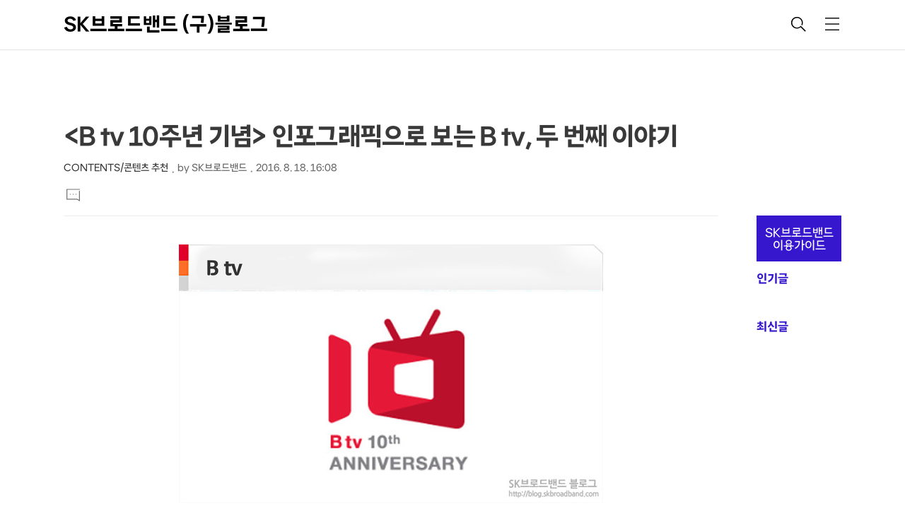

--- FILE ---
content_type: text/html;charset=UTF-8
request_url: https://blog.skbroadband.com/2110
body_size: 85719
content:
<!DOCTYPE html>
<html lang="ko">
                                                                                   <head>
                <script type="text/javascript">if (!window.T) { window.T = {} }
window.T.config = {"TOP_SSL_URL":"https://www.tistory.com","PREVIEW":false,"ROLE":"guest","PREV_PAGE":"","NEXT_PAGE":"","BLOG":{"id":758026,"name":"skbstory","title":"SK브로드밴드 (구)블로그","isDormancy":false,"nickName":"SK브로드밴드","status":"open","profileStatus":"normal"},"NEED_COMMENT_LOGIN":true,"COMMENT_LOGIN_CONFIRM_MESSAGE":"이 블로그는 로그인한 사용자에게만 댓글 작성을 허용했습니다. 지금 로그인하시겠습니까?","LOGIN_URL":"https://www.tistory.com/auth/login/?redirectUrl=https://blog.skbroadband.com/2110","DEFAULT_URL":"https://blog.skbroadband.com","USER":{"name":null,"homepage":null,"id":0,"profileImage":null},"SUBSCRIPTION":{"status":"none","isConnected":false,"isPending":false,"isWait":false,"isProcessing":false,"isNone":true},"IS_LOGIN":false,"HAS_BLOG":false,"IS_SUPPORT":false,"IS_SCRAPABLE":false,"TOP_URL":"http://www.tistory.com","JOIN_URL":"https://www.tistory.com/member/join","PHASE":"prod","ROLE_GROUP":"visitor"};
window.T.entryInfo = {"entryId":2110,"isAuthor":false,"categoryId":460584,"categoryLabel":"CONTENTS/콘텐츠 추천"};
window.appInfo = {"domain":"tistory.com","topUrl":"https://www.tistory.com","loginUrl":"https://www.tistory.com/auth/login","logoutUrl":"https://www.tistory.com/auth/logout"};
window.initData = {};

window.TistoryBlog = {
    basePath: "",
    url: "https://blog.skbroadband.com",
    tistoryUrl: "https://skbstory.tistory.com",
    manageUrl: "https://skbstory.tistory.com/manage",
    token: "VAtX0uEwPDw1z1olEx50Xb39n6GH9Sqow4EpJyhuraQQA6FrBYra7fg4/2sZSe0q"
};
var servicePath = "";
var blogURL = "";</script>

                
                
                
                        <!-- BusinessLicenseInfo - START -->
        
            <link href="https://tistory1.daumcdn.net/tistory_admin/userblog/userblog-7c7a62cfef2026f12ec313f0ebcc6daafb4361d7/static/plugin/BusinessLicenseInfo/style.css" rel="stylesheet" type="text/css"/>

            <script>function switchFold(entryId) {
    var businessLayer = document.getElementById("businessInfoLayer_" + entryId);

    if (businessLayer) {
        if (businessLayer.className.indexOf("unfold_license") > 0) {
            businessLayer.className = "business_license_layer";
        } else {
            businessLayer.className = "business_license_layer unfold_license";
        }
    }
}
</script>

        
        <!-- BusinessLicenseInfo - END -->
        <!-- DaumShow - START -->
        <style type="text/css">#daumSearchBox {
    height: 21px;
    background-image: url(//i1.daumcdn.net/imgsrc.search/search_all/show/tistory/plugin/bg_search2_2.gif);
    margin: 5px auto;
    padding: 0;
}

#daumSearchBox input {
    background: none;
    margin: 0;
    padding: 0;
    border: 0;
}

#daumSearchBox #daumLogo {
    width: 34px;
    height: 21px;
    float: left;
    margin-right: 5px;
    background-image: url(//i1.daumcdn.net/img-media/tistory/img/bg_search1_2_2010ci.gif);
}

#daumSearchBox #show_q {
    background-color: transparent;
    border: none;
    font: 12px Gulim, Sans-serif;
    color: #555;
    margin-top: 4px;
    margin-right: 15px;
    float: left;
}

#daumSearchBox #show_btn {
    background-image: url(//i1.daumcdn.net/imgsrc.search/search_all/show/tistory/plugin/bt_search_2.gif);
    width: 37px;
    height: 21px;
    float: left;
    margin: 0;
    cursor: pointer;
    text-indent: -1000em;
}
</style>

        <!-- DaumShow - END -->

<!-- System - START -->

<!-- System - END -->

        <!-- GoogleSearchConsole - START -->
        
<!-- BEGIN GOOGLE_SITE_VERIFICATION -->
<meta name="google-site-verification" content="97DWZYFJovj_i5tYnJohWUN_h78SFOFEiYiCaw6ADGE"/>
<!-- END GOOGLE_SITE_VERIFICATION -->

        <!-- GoogleSearchConsole - END -->

        <!-- TistoryProfileLayer - START -->
        <link href="https://tistory1.daumcdn.net/tistory_admin/userblog/userblog-7c7a62cfef2026f12ec313f0ebcc6daafb4361d7/static/plugin/TistoryProfileLayer/style.css" rel="stylesheet" type="text/css"/>
<script type="text/javascript" src="https://tistory1.daumcdn.net/tistory_admin/userblog/userblog-7c7a62cfef2026f12ec313f0ebcc6daafb4361d7/static/plugin/TistoryProfileLayer/script.js"></script>

        <!-- TistoryProfileLayer - END -->

                
                <meta http-equiv="X-UA-Compatible" content="IE=Edge">
<meta name="format-detection" content="telephone=no">
<script src="//t1.daumcdn.net/tistory_admin/lib/jquery/jquery-3.5.1.min.js" integrity="sha256-9/aliU8dGd2tb6OSsuzixeV4y/faTqgFtohetphbbj0=" crossorigin="anonymous"></script>
<script type="text/javascript" src="//t1.daumcdn.net/tiara/js/v1/tiara-1.2.0.min.js"></script><meta name="referrer" content="always"/>
<meta name="google-adsense-platform-account" content="ca-host-pub-9691043933427338"/>
<meta name="google-adsense-platform-domain" content="tistory.com"/>
<meta name="description" content="지난 시간에 이어 다시 돌아온 인포그래픽으로 보는 B tv!! 지난 시간에는 B tv의 지역 별 가입자, 다시보기 장르 별 사용 패턴 등을 알아보았는데요. 오늘은 '여러분들이 몰랐던 B tv의 10가지 사실'이라는 주제로 인포그래픽 정보들을 살펴보려고 합니다. 주제부터 흥미롭지 않나요? 내용은 더 흥미롭고 의외의 몰랐던 사실들로 구성되어있으니 기대하셔도 좋습니다! :D"/>
<meta property="og:type" content="article"/>
<meta property="og:url" content="https://blog.skbroadband.com/entry/B-tv-10%EC%A3%BC%EB%85%84-%EA%B8%B0%EB%85%90-%EC%9D%B8%ED%8F%AC%EA%B7%B8%EB%9E%98%ED%94%BD%EC%9C%BC%EB%A1%9C-%EB%B3%B4%EB%8A%94-B-tv-%EB%91%90-%EB%B2%88%EC%A7%B8-%EC%9D%B4%EC%95%BC%EA%B8%B0"/>
<meta property="og.article.author" content="SK브로드밴드"/>
<meta property="og:site_name" content="SK브로드밴드 (구)블로그"/>
<meta property="og:title" content="&lt;B tv 10주년 기념&gt; 인포그래픽으로 보는 B tv, 두 번째 이야기"/>
<meta name="by" content="SK브로드밴드"/>
<meta property="og:description" content="지난 시간에 이어 다시 돌아온 인포그래픽으로 보는 B tv!! 지난 시간에는 B tv의 지역 별 가입자, 다시보기 장르 별 사용 패턴 등을 알아보았는데요. 오늘은 '여러분들이 몰랐던 B tv의 10가지 사실'이라는 주제로 인포그래픽 정보들을 살펴보려고 합니다. 주제부터 흥미롭지 않나요? 내용은 더 흥미롭고 의외의 몰랐던 사실들로 구성되어있으니 기대하셔도 좋습니다! :D"/>
<meta property="og:image" content="https://img1.daumcdn.net/thumb/R800x0/?scode=mtistory2&fname=https%3A%2F%2Ft1.daumcdn.net%2Fcfile%2Ftistory%2F2275B94057B2E3EB1B"/>
<meta property="article:section" content="'생활정보'"/>
<meta name="twitter:card" content="summary_large_image"/>
<meta name="twitter:site" content="@TISTORY"/>
<meta name="twitter:title" content="&lt;B tv 10주년 기념&gt; 인포그래픽으로 보는 B tv, 두 번째 이야기"/>
<meta name="twitter:description" content="지난 시간에 이어 다시 돌아온 인포그래픽으로 보는 B tv!! 지난 시간에는 B tv의 지역 별 가입자, 다시보기 장르 별 사용 패턴 등을 알아보았는데요. 오늘은 '여러분들이 몰랐던 B tv의 10가지 사실'이라는 주제로 인포그래픽 정보들을 살펴보려고 합니다. 주제부터 흥미롭지 않나요? 내용은 더 흥미롭고 의외의 몰랐던 사실들로 구성되어있으니 기대하셔도 좋습니다! :D"/>
<meta property="twitter:image" content="https://img1.daumcdn.net/thumb/R800x0/?scode=mtistory2&fname=https%3A%2F%2Ft1.daumcdn.net%2Fcfile%2Ftistory%2F2275B94057B2E3EB1B"/>
<meta content="https://blog.skbroadband.com/2110" property="dg:plink" content="https://blog.skbroadband.com/2110"/>
<meta name="plink"/>
<meta name="title" content="&lt;B tv 10주년 기념&gt; 인포그래픽으로 보는 B tv, 두 번째 이야기"/>
<meta name="article:media_name" content="SK브로드밴드 (구)블로그"/>
<meta property="article:mobile_url" content="https://blog.skbroadband.com/m/entry/B-tv-10%EC%A3%BC%EB%85%84-%EA%B8%B0%EB%85%90-%EC%9D%B8%ED%8F%AC%EA%B7%B8%EB%9E%98%ED%94%BD%EC%9C%BC%EB%A1%9C-%EB%B3%B4%EB%8A%94-B-tv-%EB%91%90-%EB%B2%88%EC%A7%B8-%EC%9D%B4%EC%95%BC%EA%B8%B0"/>
<meta property="article:pc_url" content="https://blog.skbroadband.com/entry/B-tv-10%EC%A3%BC%EB%85%84-%EA%B8%B0%EB%85%90-%EC%9D%B8%ED%8F%AC%EA%B7%B8%EB%9E%98%ED%94%BD%EC%9C%BC%EB%A1%9C-%EB%B3%B4%EB%8A%94-B-tv-%EB%91%90-%EB%B2%88%EC%A7%B8-%EC%9D%B4%EC%95%BC%EA%B8%B0"/>
<meta property="article:mobile_view_url" content="https://skbstory.tistory.com/m/entry/B-tv-10%EC%A3%BC%EB%85%84-%EA%B8%B0%EB%85%90-%EC%9D%B8%ED%8F%AC%EA%B7%B8%EB%9E%98%ED%94%BD%EC%9C%BC%EB%A1%9C-%EB%B3%B4%EB%8A%94-B-tv-%EB%91%90-%EB%B2%88%EC%A7%B8-%EC%9D%B4%EC%95%BC%EA%B8%B0"/>
<meta property="article:pc_view_url" content="https://skbstory.tistory.com/entry/B-tv-10%EC%A3%BC%EB%85%84-%EA%B8%B0%EB%85%90-%EC%9D%B8%ED%8F%AC%EA%B7%B8%EB%9E%98%ED%94%BD%EC%9C%BC%EB%A1%9C-%EB%B3%B4%EB%8A%94-B-tv-%EB%91%90-%EB%B2%88%EC%A7%B8-%EC%9D%B4%EC%95%BC%EA%B8%B0"/>
<meta property="article:talk_channel_view_url" content="https://blog.skbroadband.com/m/entry/B-tv-10%EC%A3%BC%EB%85%84-%EA%B8%B0%EB%85%90-%EC%9D%B8%ED%8F%AC%EA%B7%B8%EB%9E%98%ED%94%BD%EC%9C%BC%EB%A1%9C-%EB%B3%B4%EB%8A%94-B-tv-%EB%91%90-%EB%B2%88%EC%A7%B8-%EC%9D%B4%EC%95%BC%EA%B8%B0"/>
<meta property="article:pc_service_home" content="https://www.tistory.com"/>
<meta property="article:mobile_service_home" content="https://www.tistory.com/m"/>
<meta property="article:txid" content="758026_2110"/>
<meta property="article:published_time" content="2016-08-18T16:08:13+09:00"/>
<meta property="og:regDate" content="20160816070833"/>
<meta property="article:modified_time" content="2016-08-18T16:08:19+09:00"/>
<script type="module" src="https://tistory1.daumcdn.net/tistory_admin/userblog/userblog-7c7a62cfef2026f12ec313f0ebcc6daafb4361d7/static/pc/dist/index.js" defer=""></script>
<script type="text/javascript" src="https://tistory1.daumcdn.net/tistory_admin/userblog/userblog-7c7a62cfef2026f12ec313f0ebcc6daafb4361d7/static/pc/dist/index-legacy.js" defer="" nomodule="true"></script>
<script type="text/javascript" src="https://tistory1.daumcdn.net/tistory_admin/userblog/userblog-7c7a62cfef2026f12ec313f0ebcc6daafb4361d7/static/pc/dist/polyfills-legacy.js" defer="" nomodule="true"></script>
<link rel="stylesheet" type="text/css" href="https://t1.daumcdn.net/tistory_admin/www/style/font.css"/>
<link rel="stylesheet" type="text/css" href="https://tistory1.daumcdn.net/tistory_admin/userblog/userblog-7c7a62cfef2026f12ec313f0ebcc6daafb4361d7/static/style/content.css"/>
<link rel="stylesheet" type="text/css" href="https://tistory1.daumcdn.net/tistory_admin/userblog/userblog-7c7a62cfef2026f12ec313f0ebcc6daafb4361d7/static/pc/dist/index.css"/>
<script type="text/javascript">(function() {
    var tjQuery = jQuery.noConflict(true);
    window.tjQuery = tjQuery;
    window.orgjQuery = window.jQuery; window.jQuery = tjQuery;
    window.jQuery = window.orgjQuery; delete window.orgjQuery;
})()</script>
<script type="text/javascript" src="https://tistory1.daumcdn.net/tistory_admin/userblog/userblog-7c7a62cfef2026f12ec313f0ebcc6daafb4361d7/static/script/base.js"></script>
<script type="text/javascript" src="//developers.kakao.com/sdk/js/kakao.min.js"></script>

                
   <!-- Google Tag Manager -->
   <script>(function(w,d,s,l,i){w[l]=w[l]||[];w[l].push({'gtm.start':
   new Date().getTime(),event:'gtm.js'});var f=d.getElementsByTagName(s)[0],
   j=d.createElement(s),dl=l!='dataLayer'?'&l='+l:'';j.async=true;j.src=
   'https://www.googletagmanager.com/gtm.js?id='+i+dl;f.parentNode.insertBefore(j,f);
   })(window,document,'script','dataLayer','GTM-P6TRLM5T');</script>
   <!-- End Google Tag Manager -->
      <script type="text/javascript" src="//wcs.pstatic.net/wcslog.js"></script>
      <script type="text/javascript">
      if(!wcs_add) var wcs_add = {};
      wcs_add["wa"] = "160a05cf0466ff";
      if(window.wcs) {
      wcs_do();
      }
      </script>
      <!-- Google tag (gtag.js) -->
      <script async src="https://www.googletagmanager.com/gtag/js?id=G-896W6TTMYK"></script>
      <script>
      window.dataLayer = window.dataLayer || [];
      function gtag(){dataLayer.push(arguments);}
      gtag('js', new Date());

      gtag('config', 'G-896W6TTMYK');
      </script>
      <meta name="naver-site-verification" content="bf17d215236a922daf41a4677fdd8952e263ac2b" />
      <!-- Global site tag (gtag.js) - Google Analytics -->
      <!--
      <script async src="https://www.googletagmanager.com/gtag/js?id=UA-98180390-1"></script>
      <script>
         window.dataLayer = window.dataLayer || [];
         function gtag(){dataLayer.push(arguments);}
         gtag('js', new Date());
         
         gtag('config', 'UA-98180390-1');
      </script>
      -->
      <title>&lt;B tv 10주년 기념&gt; 인포그래픽으로 보는 B tv, 두 번째 이야기</title>
      <meta name="title" content="&lt;B tv 10주년 기념&gt; 인포그래픽으로 보는 B tv, 두 번째 이야기" />
      <meta charset="utf-8" />
      <meta name="viewport" content="width=device-width, height=device-height, initial-scale=1, minimum-scale=1.0, maximum-scale=1.0" />
      <meta http-equiv="X-UA-Compatible" content="IE=edge, chrome=1" />
      <meta name="keywords" content="비다샵, B다샵, 비다샵가능">
      <link rel="alternate" type="application/rss+xml" title="SK브로드밴드 (구)블로그" href="https://skbstory.tistory.com/rss" />
      <link rel="shortcut icon" href="https://blog.skbroadband.com/favicon.ico" />
      <link rel="stylesheet" href="https://tistory1.daumcdn.net/tistory/758026/skin/images/webfonticon.css?_version_=1769142750" />
      <link rel="stylesheet" href="https://tistory1.daumcdn.net/tistory/758026/skin/images/slick.css?_version_=1769142750" />
      <link rel="stylesheet" href="https://tistory1.daumcdn.net/tistory/758026/skin/style.css?_version_=1769142750" />
      <script src="https://cdnjs.cloudflare.com/ajax/libs/jquery/1.12.4/jquery.js"></script>
      <script src="https://tistory1.daumcdn.net/tistory/758026/skin/images/slick.js?_version_=1769142750"></script>
      <script src="https://tistory1.daumcdn.net/tistory/758026/skin/images/iscroll.js?_version_=1769142750"></script>
      <script src="https://tistory1.daumcdn.net/tistory/758026/skin/images/front.js?_version_=1769142750"></script>
      <script src="https://tistory1.daumcdn.net/tistory/758026/skin/images/common.js?_version_=1769142750"></script>
      <!--kins-->
      <link href="https://tistory1.daumcdn.net/tistory/758026/skin/images/jquery.bxslider.css?_version_=1769142750" rel="stylesheet">
		  <script src="https://kit.fontawesome.com/b6e40936e3.js" crossorigin="anonymous"></script>
      <!--<script language="javascript" src="./images/jquery-1.11.1.min.js"></script>-->
      <script language="javascript" src="https://tistory1.daumcdn.net/tistory/758026/skin/images/jquery.flexslider.js?_version_=1769142750"></script>
      <script language="javascript" src="https://tistory1.daumcdn.net/tistory/758026/skin/images/jquery.bxslider.min.js?_version_=1769142750"></script>
      <script>
         // 첫 페이지('/')가 아닐 때만 스타일 적용
         if (location.pathname !== '/') {
         document.write(`
            <style>
               a.link_menu.active { color: #3617CE !important; }
            </style>
         `);
         }
         document.addEventListener('DOMContentLoaded', function() {
         const homeLink = document.querySelector('.box_home .link_menu[href="/"]');
         if(homeLink) {
            homeLink.textContent = 'HOME';
            }
         });
      </script>
      <script>
         /* 슬라이드 세팅값 */
         //2019.07.06
         var pathname = location.pathname;
         //console.log(pathname);
         if(pathname != '/') {
         document.write( '<style>#mainslide,#mobile_slide,#social_box{display:none !important;}</style>' );
         }
         	
         $(document).ready(function(){
         	var titleWrap = $('.titleWrap').length;
         	if(titleWrap) $('#mainslide, #mobile_slide, #social_box').hide();  
         	if(titleWrap) $('#content').css('padding','50px 10px 0');  
         
         	var searchListWrap = $('#searchList').length;
         	if(searchListWrap) {
         		
         		$('#mainslide, #mobile_slide, #social_box').hide();
         	}
         
         	var slider = $('.bxslider').bxSlider({
         		mode: 'fade',
         		speed: 2000,
         		pause: 2000,
         		auto: false,
         		adaptiveHeight: true,
         		controls:false,
        		nextText: '<span class="kins-shadow" style="color: #00000047;"><i class="fa-solid fa-circle-chevron-right fa-3x"></i></span>',
        		prevText: '<span class="kins-shadow" style="color: #00000047;"><i class="fa-solid fa-circle-chevron-left fa-3x"></i></i></span>'
         	});
         
         });
         $(document).ready(function(){
         	var slider = $('.bxslider2').bxSlider({
         		mode: 'fade',
         		touchEnabled:true,
         		speed: 1500,
         		pause: 3500,
         		auto: false,
         		adaptiveHeight: true,
         		controls:false,
         		touchEnabled: true,
        		nextText: '<span class="kins-shadow" style="color: #00000047;"><i class="fa-solid fa-circle-chevron-right fa-2x"></i></span>',
        		prevText: '<span class="kins-shadow" style="color: #00000047;"><i class="fa-solid fa-circle-chevron-left fa-2x"></i></i></span>'
         	});
         	//$('.link_item').attr("href","javascript:void(0)");
         });

      </script>
      <script>
         $(function () {
                 var url = window.location.pathname,
                 urlRegExp = new RegExp(url.replace(/\/$/, '') + "$");  
                 $('a').each(function () {
                 	if (urlRegExp.test(this.href.replace(/\/$/, ''))) {
                         $(this).addClass('active');
                     }
                 });
             });
      </script>
      <!-- kins end-->
   
                
                
                <style type="text/css">.another_category {
    border: 1px solid #E5E5E5;
    padding: 10px 10px 5px;
    margin: 10px 0;
    clear: both;
}

.another_category h4 {
    font-size: 12px !important;
    margin: 0 !important;
    border-bottom: 1px solid #E5E5E5 !important;
    padding: 2px 0 6px !important;
}

.another_category h4 a {
    font-weight: bold !important;
}

.another_category table {
    table-layout: fixed;
    border-collapse: collapse;
    width: 100% !important;
    margin-top: 10px !important;
}

* html .another_category table {
    width: auto !important;
}

*:first-child + html .another_category table {
    width: auto !important;
}

.another_category th, .another_category td {
    padding: 0 0 4px !important;
}

.another_category th {
    text-align: left;
    font-size: 12px !important;
    font-weight: normal;
    word-break: break-all;
    overflow: hidden;
    line-height: 1.5;
}

.another_category td {
    text-align: right;
    width: 80px;
    font-size: 11px;
}

.another_category th a {
    font-weight: normal;
    text-decoration: none;
    border: none !important;
}

.another_category th a.current {
    font-weight: bold;
    text-decoration: none !important;
    border-bottom: 1px solid !important;
}

.another_category th span {
    font-weight: normal;
    text-decoration: none;
    font: 10px Tahoma, Sans-serif;
    border: none !important;
}

.another_category_color_gray, .another_category_color_gray h4 {
    border-color: #E5E5E5 !important;
}

.another_category_color_gray * {
    color: #909090 !important;
}

.another_category_color_gray th a.current {
    border-color: #909090 !important;
}

.another_category_color_gray h4, .another_category_color_gray h4 a {
    color: #737373 !important;
}

.another_category_color_red, .another_category_color_red h4 {
    border-color: #F6D4D3 !important;
}

.another_category_color_red * {
    color: #E86869 !important;
}

.another_category_color_red th a.current {
    border-color: #E86869 !important;
}

.another_category_color_red h4, .another_category_color_red h4 a {
    color: #ED0908 !important;
}

.another_category_color_green, .another_category_color_green h4 {
    border-color: #CCE7C8 !important;
}

.another_category_color_green * {
    color: #64C05B !important;
}

.another_category_color_green th a.current {
    border-color: #64C05B !important;
}

.another_category_color_green h4, .another_category_color_green h4 a {
    color: #3EA731 !important;
}

.another_category_color_blue, .another_category_color_blue h4 {
    border-color: #C8DAF2 !important;
}

.another_category_color_blue * {
    color: #477FD6 !important;
}

.another_category_color_blue th a.current {
    border-color: #477FD6 !important;
}

.another_category_color_blue h4, .another_category_color_blue h4 a {
    color: #1960CA !important;
}

.another_category_color_violet, .another_category_color_violet h4 {
    border-color: #E1CEEC !important;
}

.another_category_color_violet * {
    color: #9D64C5 !important;
}

.another_category_color_violet th a.current {
    border-color: #9D64C5 !important;
}

.another_category_color_violet h4, .another_category_color_violet h4 a {
    color: #7E2CB5 !important;
}
</style>

                
                <link rel="stylesheet" type="text/css" href="https://tistory1.daumcdn.net/tistory_admin/userblog/userblog-7c7a62cfef2026f12ec313f0ebcc6daafb4361d7/static/style/revenue.css"/>
<link rel="canonical" href="https://blog.skbroadband.com/entry/B-tv-10%EC%A3%BC%EB%85%84-%EA%B8%B0%EB%85%90-%EC%9D%B8%ED%8F%AC%EA%B7%B8%EB%9E%98%ED%94%BD%EC%9C%BC%EB%A1%9C-%EB%B3%B4%EB%8A%94-B-tv-%EB%91%90-%EB%B2%88%EC%A7%B8-%EC%9D%B4%EC%95%BC%EA%B8%B0"/>

<!-- BEGIN STRUCTURED_DATA -->
<script type="application/ld+json">
    {"@context":"http://schema.org","@type":"BlogPosting","mainEntityOfPage":{"@id":"https://blog.skbroadband.com/entry/B-tv-10%EC%A3%BC%EB%85%84-%EA%B8%B0%EB%85%90-%EC%9D%B8%ED%8F%AC%EA%B7%B8%EB%9E%98%ED%94%BD%EC%9C%BC%EB%A1%9C-%EB%B3%B4%EB%8A%94-B-tv-%EB%91%90-%EB%B2%88%EC%A7%B8-%EC%9D%B4%EC%95%BC%EA%B8%B0","name":null},"url":"https://blog.skbroadband.com/entry/B-tv-10%EC%A3%BC%EB%85%84-%EA%B8%B0%EB%85%90-%EC%9D%B8%ED%8F%AC%EA%B7%B8%EB%9E%98%ED%94%BD%EC%9C%BC%EB%A1%9C-%EB%B3%B4%EB%8A%94-B-tv-%EB%91%90-%EB%B2%88%EC%A7%B8-%EC%9D%B4%EC%95%BC%EA%B8%B0","headline":"&lt;B tv 10주년 기념&gt; 인포그래픽으로 보는 B tv, 두 번째 이야기","description":"지난 시간에 이어 다시 돌아온 인포그래픽으로 보는 B tv!! 지난 시간에는 B tv의 지역 별 가입자, 다시보기 장르 별 사용 패턴 등을 알아보았는데요. 오늘은 '여러분들이 몰랐던 B tv의 10가지 사실'이라는 주제로 인포그래픽 정보들을 살펴보려고 합니다. 주제부터 흥미롭지 않나요? 내용은 더 흥미롭고 의외의 몰랐던 사실들로 구성되어있으니 기대하셔도 좋습니다! :D","author":{"@type":"Person","name":"SK브로드밴드","logo":null},"image":{"@type":"ImageObject","url":"https://img1.daumcdn.net/thumb/R800x0/?scode=mtistory2&fname=https%3A%2F%2Ft1.daumcdn.net%2Fcfile%2Ftistory%2F2275B94057B2E3EB1B","width":"800px","height":"800px"},"datePublished":"2016-08-18T16:08:13+09:00","dateModified":"2016-08-18T16:08:19+09:00","publisher":{"@type":"Organization","name":"TISTORY","logo":{"@type":"ImageObject","url":"https://t1.daumcdn.net/tistory_admin/static/images/openGraph/opengraph.png","width":"800px","height":"800px"}}}
</script>
<!-- END STRUCTURED_DATA -->
<link rel="stylesheet" type="text/css" href="https://tistory1.daumcdn.net/tistory_admin/userblog/userblog-7c7a62cfef2026f12ec313f0ebcc6daafb4361d7/static/style/dialog.css"/>
<link rel="stylesheet" type="text/css" href="//t1.daumcdn.net/tistory_admin/www/style/top/font.css"/>
<link rel="stylesheet" type="text/css" href="https://tistory1.daumcdn.net/tistory_admin/userblog/userblog-7c7a62cfef2026f12ec313f0ebcc6daafb4361d7/static/style/postBtn.css"/>
<link rel="stylesheet" type="text/css" href="https://tistory1.daumcdn.net/tistory_admin/userblog/userblog-7c7a62cfef2026f12ec313f0ebcc6daafb4361d7/static/style/tistory.css"/>
<script type="text/javascript" src="https://tistory1.daumcdn.net/tistory_admin/userblog/userblog-7c7a62cfef2026f12ec313f0ebcc6daafb4361d7/static/script/common.js"></script>

                
                </head>
                                                   <body id="tt-body-page" class="theme_red">
                
                
                
   <!-- Google Tag Manager (noscript) -->
   <noscript><iframe src="https://www.googletagmanager.com/ns.html?id=GTM-P6TRLM5T"
   height="0" width="0" style="display:none;visibility:hidden"></iframe></noscript>
   <!-- End Google Tag Manager (noscript) -->
      <!-- theme -->
      
         <div id="container">
            <div id="header" class="header">
               <div class="inner_header">
                  <div class="box_header">
                     <!--<div class="kis-blank">
                     </div>-->
                     <h1 class="logo">
                        <a href="https://blog.skbroadband.com/" title="SK브로드밴드 (구)블로그" class="link_logo">
                           
                           
                              SK브로드밴드 (구)블로그
                           
                        </a>
                     </h1>
                     <div class="btn_box">
                        <!-- GNB -->
                        <button type="button" class="btn_util btn_search" title="검색"><span class="blind">검색</span></button>
                        <button type="button" class="btn_util btn_menu" title="메뉴"><span class="blind">메뉴</span></button>
                     </div>
                  </div>
                  <!-- fixed menu only detail -->
                  <div class="box_header box_fix_header">
                     <h2 class="blind">고정 헤더 영역</h2>
                     <div class="area_menu">
                        <a href="#" title="페이지 뒤로가기" class="btn_util link_back">
                           <span class="box_svg">
                              <svg xmlns="http://www.w3.org/2000/svg" width="15" height="26" viewBox="0 0 15 26"
                                 class="img_svg">
                                 <defs>
                                    <path id="mainSlideArrowLeft" d="M12 20L25 7l1.4 1.4L14.8 20l11.6 11.6L25 33z"></path>
                                 </defs>
                                 <g fill="none" fill-rule="evenodd" transform="translate(-13 -5)">
                                    <path d="M0 0h40v40H0z"></path>
                                    <mask id="mainSlideArrowLeftMask" fill="#fff">
                                       <use xmlns:xlink="http://www.w3.org/1999/xlink" xlink:href="#mainSlideArrowLeft"></use>
                                    </mask>
                                    <g fill="#fff" fill-opacity="1" mask="url(#mainSlideArrowLeftMask)" class="svg_bg">
                                       <path d="M0 0h40v40H0z"></path>
                                    </g>
                                 </g>
                              </svg>
                           </span>
                        </a>
                        <div class="box_fix_tit">
                           <span class="blind">글 제목</span>
                           <p class="txt_fix_tit"></p>
                        </div>
                        <button type="button" class="btn_util btn_menu" title="메뉴"><span class="blind">메뉴</span></button>
                     </div>
                     <div class="area_util">
                        <div class="inner_area_util">
                           <button type="button" class="util_like">
                           <span class="blind">좋아요</span>
                           <i class="icon_font icon-favorite-o"></i>
                           <span class="txt_count">-</span>
                           </button>
                           <div class="box_util">
                              <button type="button" class="util_comment">
                              <span class="blind">댓글달기</span>
                              <i class="icon_font icon-chat-o"></i>
                              <span class="txt_count">-</span>
                              </button>
                              <button type="button" class="util_share">
                              <span class="blind">공유하기</span>
                              <i class="icon_font icon-share-alt-o"></i>
                              </button>
                           </div>
                        </div>
                     </div>
                  </div>
               </div>
            </div>
            <!-- header close -->
            
            <div class="ly_area nav" style="display:none">
               <div class="inner_ly_area">
                  <div class="ly_header">
                     <h2 class="blind">메뉴 레이어</h2>
                     <div class="ly_logo">
                        <a href="https://blog.skbroadband.com/" title="SK브로드밴드 (구)블로그" class="link_logo">
                           
                           
                              SK브로드밴드 (구)블로그
                           
                        </a>
                     </div>
                     <button type="button" title="레이어 닫기" class="btn_menu_close btn_ly_close">
                     </button>
                  </div>
                  <!-- ly_header -->
                  <h3 class="blind">메뉴 리스트</h3>
                  <div class="tistory_support_menus">
                     <ul>
  <li class="t_menu_home first"><a href="/" target="">홈</a></li>
</ul>
                     <ul class="tt_category"><li class=""><a href="/category" class="link_tit"> 분류 전체보기 <span class="c_cnt">(3243)</span> </a>
  <ul class="category_list"><li class=""><a href="/category/NEWS" class="link_item"> NEWS <span class="c_cnt">(1186)</span> </a>
  <ul class="sub_category_list"><li class=""><a href="/category/NEWS/SK%EB%B8%8C%EB%A1%9C%EB%93%9C%EB%B0%B4%EB%93%9C%20%EC%86%8C%EC%8B%9D" class="link_sub_item"> SK브로드밴드 소식 <span class="c_cnt">(174)</span> </a></li>
<li class=""><a href="/category/NEWS/%EC%8B%A0%EA%B7%9C%EA%B0%80%EC%9E%85%20%ED%94%84%EB%A1%9C%EB%AA%A8%EC%85%98" class="link_sub_item"> 신규가입 프로모션 <span class="c_cnt">(51)</span> </a></li>
<li class=""><a href="/category/NEWS/%EC%BD%98%ED%85%90%EC%B8%A0%20%ED%94%84%EB%A1%9C%EB%AA%A8%EC%85%98" class="link_sub_item"> 콘텐츠 프로모션 <span class="c_cnt">(70)</span> </a></li>
<li class=""><a href="/category/NEWS/%EC%9D%B4%EB%B2%A4%ED%8A%B8" class="link_sub_item"> 이벤트 <span class="c_cnt">(110)</span> </a></li>
<li class=""><a href="/category/NEWS/%ED%95%84%EB%AA%A8%ED%86%A1" class="link_sub_item"> 필모톡 <span class="c_cnt">(23)</span> </a></li>
<li class=""><a href="/category/NEWS/AI%20%ED%8A%B8%EB%A0%8C%EB%93%9C" class="link_sub_item"> AI 트렌드 <span class="c_cnt">(21)</span> </a></li>
<li class=""><a href="/category/NEWS/%EB%B3%B4%EB%8F%84%EC%9E%90%EB%A3%8C" class="link_sub_item"> 보도자료 <span class="c_cnt">(735)</span> </a></li>
</ul>
</li>
<li class=""><a href="/category/REVIEW" class="link_item"> REVIEW <span class="c_cnt">(46)</span> </a>
  <ul class="sub_category_list"><li class=""><a href="/category/REVIEW/%EB%B8%94%EB%A1%9C%EA%B1%B0%20%EB%A6%AC%EB%B7%B0" class="link_sub_item"> 블로거 리뷰 <span class="c_cnt">(32)</span> </a></li>
</ul>
</li>
<li class=""><a href="/category/CONTENTS" class="link_item"> CONTENTS <span class="c_cnt">(1588)</span> </a>
  <ul class="sub_category_list"><li class=""><a href="/category/CONTENTS/%EC%9D%B4%EB%8F%99%EC%A7%84%EC%9D%98%20%ED%8C%8C%EC%9D%B4%EC%95%84%ED%82%A4%EC%95%84" class="link_sub_item"> 이동진의 파이아키아 <span class="c_cnt">(85)</span> </a></li>
<li class=""><a href="/category/CONTENTS/%EC%BD%98%ED%85%90%EC%B8%A0%20%EC%B6%94%EC%B2%9C" class="link_sub_item"> 콘텐츠 추천 <span class="c_cnt">(1467)</span> </a></li>
<li class=""><a href="/category/CONTENTS/B%20tv%20ZEM" class="link_sub_item"> B tv ZEM <span class="c_cnt">(36)</span> </a></li>
</ul>
</li>
<li class=""><a href="/category/GUIDE" class="link_item"> GUIDE <span class="c_cnt">(415)</span> </a>
  <ul class="sub_category_list"><li class=""><a href="/category/GUIDE/%EC%9D%B4%EC%9A%A9%20%EA%B0%80%EC%9D%B4%EB%93%9C" class="link_sub_item"> 이용 가이드 <span class="c_cnt">(156)</span> </a></li>
<li class=""><a href="/category/GUIDE/%EC%9D%B4%EC%9A%A9%EC%9E%90%20%ED%94%BC%ED%95%B4%20%EC%98%88%EB%B0%A9%20%EC%A0%95%EB%B3%B4" class="link_sub_item"> 이용자 피해 예방 정보 <span class="c_cnt">(259)</span> </a></li>
</ul>
</li>
</ul>
</li>
</ul>

                  </div>
                  <div class="box_home">
                  </div>
                  <ul class="list_category">
                  </ul>
               </div>
            </div>
            <!-- nav -->
            <div class="ly_area search_area" style="display:none">
               <div class="inner_ly_area">
                  <div class="ly_header">
                     <h2 class="blind">검색 레이어</h2>
                     <div class="ly_logo">
                        <a href="https://blog.skbroadband.com/" title="SK브로드밴드 (구)블로그" class="link_logo">
                           
                           
                              SK브로드밴드 (구)블로그
                           
                        </a>
                     </div>
                     <button type="button" title="레이어 닫기" class="btn_menu_close btn_ly_close">
                        <span class="box_svg">
                           <svg xmlns="http://www.w3.org/2000/svg" width="28" height="28" viewBox="0 0 28 28"
                              class="img_svg">
                              <defs>
                                 <path id="searchCloseSvg" d="M33.4 8L32 6.6l-12 12-12-12L6.6 8l12 12-12 12L8 33.4l12-12 12 12 1.4-1.4-12-12z" />
                              </defs>
                           </svg>
                        </span>
                     </button>
                  </div>
                  <!-- ly_header -->
                  <h3 class="blind">검색 영역</h3>
                  <form action="" method="get">
                     <legend><span class="blind">컨텐츠 검색</span></legend>
                     <div class="box_form">
                        
                           <input type="text" name="search" title="검색어 입력" placeholder="검색어 입력.."
                              value="" class="inp_search" onkeypress="if (event.keyCode == 13) { try {
    window.location.href = '/search' + '/' + looseURIEncode(document.getElementsByName('search')[0].value);
    document.getElementsByName('search')[0].value = '';
    return false;
} catch (e) {} }">
                        
                        <button type="button" title="검색어 삭제" class="btn_search_del">
                           <svg xmlns="http://www.w3.org/2000/svg" width="36" height="36" viewBox="0 0 36 36"
                              class="img_svg">
                              <defs>
                                 <path id="textDelBtnSvg" d="M20 2C10.059 2 2 10.059 2 20s8.059 18 18 18 18-8.059 18-18S29.941 2 20 2zm8 24.6L26.6 28 20 21.4 13.4 28 12 26.6l6.6-6.6-6.6-6.6 1.4-1.4 6.6 6.6 6.6-6.6 1.4 1.4-6.6 6.6 6.6 6.6z" />
                              </defs>
                              <g fill="none" fill-rule="evenodd" transform="translate(-2 -2)">
                                 <path d="M0 0h40v40H0z" />
                                 <mask id="textDelBtnSvgMask" fill="#fff">
                                    <use xlink:href="#textDelBtnSvg" />
                                 </mask>
                                 <g fill="#000" fill-opacity="1" mask="url(#textDelBtnSvgMask)" class="svg_bg">
                                    <path d="M0 0h40v40H0z" />
                                 </g>
                              </g>
                           </svg>
                        </button>
                     </div>
                  </form>
               </div>
            </div>
            <!-- search_area -->
            <!-- kins -->
            <!-- 메인 슬라이드 섹션 -->
            <div id='mainslide'>
               <div class="slide_body">
                  <ul class="bxslider">
                     <!--부산세계박람회회-->
                     <!--<li><a href="#" target="_blank">
                        <img src="./images/22-09-06pc.png" /></a></li>-->
                     <!--요즘가족결합-->
                     <!--<li><a href="https://www.bdirectshop.com/event/Event_View.do?idx=575&_C_=41875289" target="_blank">
                        <img src="./images/221102_SKB_01.png" /></a></li>-->
                     <!--내가고르는가입혜택-->
                     <!--<li><a href="https://www.bdirectshop.com/event/Event_View.do?idx=6&_C_=4162237" target="_blank">
                        <img src="./images/221130_SKB_12_01.png" /></a></li>-->
                     <!--바로가입 사은품 증정이벤트 --><!--바로가입 소문내기 -->
                     <!--<li><a href="https://www.bdirectshop.com/event/Event_View.do?idx=65&_C_=4462004" target="_blank">
                        <img src="./images/221130_SKB_12_02.png" /></a></li>-->
                     <!--바로가입친구추천-->
                     <!--<li><a href="https://www.bdirectshop.com/event/Event_View.do?idx=68&_C_=4462345" target="_blank">
                        <img src="./images/2208-P02.png" /></a></li>-->
                     <!--B tv 추가가입 -->
                     <!--<li><a href="https://www.bdirectshop.com/event/Event_View.do?idx=45&_C_=4146305" target="_blank">
                        <img src="./images/220405_SKB_04.png" /></a></li>-->
                     <!--TV할부-->
                     <!--<li><a href="https://www.bdirectshop.com/event/Event_View.do?idx=87&_C_=4792295" target="_blank">
                        <img src="./images/2206P03.png" /></a></li>-->
                     <!--알뜰요금패키지-->
                     <!--<li><a href="https://btvcable.shop/event/Event_View.do?idx=89&_C_=4792329" target="_blank">
                        <img src="./images/2208-P05.png" /></a></li>-->
                     <!--Btv 케이블 1+1 이벤트-->
										<!--<li><a href="https://btvcable.shop/event/Event_View.do?idx=74&_C_=4616303" target="_blank">
                        <img src="./images/220405_SKB_06.png" /></a></li>-->
							<!--오늘의특가 이벤트-->
							<!--<li><a href="https://bit.ly/3rQdMcz" target="_blank">
                     		<img src="./images/PC04-2.png" /></a></li>-->
							<!-- 케이블 하이브리드 -->
							<!--<li><a href="https://btvcable.shop/event/Event_View.do?idx=562&_C_=41635929" target="_blank">
                     		<img src="./images/221102_SKB_02.png" /></a></li>-->
                     <!--B tv 알뜰 애플 TV-->
                     <!--<li><a href="https://btvcable.shop/event/Event_View.do?idx=548&_C_=39803584" target="_blank">
                     		<img src="./images/221130_SKB_12_03.png" /></a></li>-->
                     <!-- B tv 알뜰 PlayZ-->
                     <!--<li><a href="https://btvcable.shop/event/Event_View.do?idx=553&_C_=40497453" target="_blank">
                        <img src="./images/22-p802.png" /></a></li>-->
                     <!--<li><a href="#" target="_blank">
                        <img src="./images/skin-pc.png" /></a>
                     </li>-->
                     <!-- 기가플원더풀 -->
                     <!--
                     <li><a href="https://www.bworld.co.kr/shop/sns.do?mkt=gigaplus_sns" target="_blank">
                        <img src="./images/01 SKB giga_PC.jpg" /></a>
                     </li>
                     -->
                     <!-- B tv pop+  -->
                     <!--
                     <li><a href="https://www.bworld.co.kr/shop/sns.do?mkt=pop_viral" target="_blank">
                        <img src="./images/Btv pop plus_PC.jpg" /></a>
                     </li>                                             
                     -->
                     <!-- 바로가입 365설치 -->
                     <!-- <li><a href="https://www.bworld.co.kr/shop/sns.do?mkt=baro_sns" target="_blank">
                        <img src="./images/02 self 365_PC.jpg" /></a>
                     </li>    -->
                     <!-- 까사미아 기획전 -->
                     <!--<li><a href="https://www.bworld.co.kr/shop/sns.do?mkt=casamia_blog" target="_blank">
                        <img src="./images/231005_skb_pc.png" /></a>
                     </li>     -->      
                      <!-- 넷플릭스 -->
                     <!--<li><a href="https://www.bworld.co.kr/shop/sns.do?mkt=netflix_sns" target="_blank">
                        <img src="./images/24-07-02.png" /></a>
                     </li>-->
                     <!-- B tv all+ -->
                     <!-- <li><a href="https://www.bworld.co.kr/shop/sns.do?mkt=btvallplus_sns" target="_blank">
                        <img src="./images/03 Btv all plus_PC.jpg" /></a>
                     </li>                                        -->
                     <!-- B샵 - 외국인 전용 인터넷 -->
                     <!--<li><a href="https://www.bworld.co.kr/shop/sns.do?mkt=foreignerE_official" target="_blank">
                        <img src="./images/pc23-02.png" /></a>
                     </li>   -->                  
                     <!-- AI 4 vision -->
                     <!--
                     <li><a href="https://www.bworld.co.kr/shop/sns.do?mkt=AI4vision_sns" target="_blank">
                        <img src="./images/04 AI 4 Vision_PC.jpg" /></a>
                     </li>                         
                     -->
                     <!-- 신규 가입 -->
                     <!-- <li><a href="https://www.bworld.co.kr/shop/sns.do?mkt=giga_official" target="_blank">
                        <img src="./images/05 SKB new_PC.jpg" /></a>
                     </li>                            -->
                     <!-- 더드림 성공 패키지 -->
                     <!-- <li><a href="https://www.bworld.co.kr/shop/sns.do?mkt=soho_sns" target="_blank">
                        <img src="./images/06 the dream_PC.jpg" /></a>
                     </li>                            -->
                     <!--리뷰의화신-->
                     <!--<li><a href="https://blog.skbroadband.com/4539" target="_blank">
                        <img src="./images/230616_SKB_pc.png" /></a>-->
                     </li>
                     <!-- 마지막 배너 -->
                     <li><a href="https://blog.bworld.co.kr/" target="_blank">
                        <img src="https://tistory1.daumcdn.net/tistory/758026/skin/images/bstory_ending_pc.jpg" /></a>
                     </li>                           
                  </ul>
                  <!--<div class="slide_left"><img src="./images/slide_left.png"></div>
                     <div class="slide_right"><img src="./images/slide_right.png"></div>-->
               </div>
            </div>
            <!-- 모바일 배너 -->
            <div id="mobile_slide">
               <ul class="bxslider2">
                  <!--부산세계박람회회-->
                  <!-- <li><a href="#" target="_blank">
                     <img src="./images/22-09-06mo.png" /></a></li>-->
                  <!--요즘가족결합-->
                  <!-- <li><a href="https://m.bdirectshop.com/event/Event_View.do?idx=575&_C_=41875288" target="_blank">
                     <img src="./images/221102_SKB_01_mo.png" /></a></li>   -->
                  <!--내가고르는가입혜택-->
                  <!-- <li><a href="" target="_blank">
                     <img src="./images/221130_SKB_12_mo_01.png" /></a>
                  </li>-->
                  <!--바로가입 사은품 증정이벤트 --><!--바로가입 소문내기 -->
                  <!-- <li><a href="https://m.bdirectshop.com/event/Event_View.do?idx=68&_C_=4462005&utm_medium=event_btn&utm_campaign=event_roulette" target="_blank">
                     <img src="./images/221130_SKB_12_mo_02.png" /></a>
                  </li>-->
                  <!--바로가입친구추천-->
                  <!-- <li><a href="https://m.bdirectshop.com/event/Event_View.do?idx=71&_C_=4462346&utm_medium=event_btn&utm_campaign=event_friend" target="_blank">
                     <img src="./images/2208-M02_mo.png" /></a>
                  </li>-->
                  <!-- btv 추가가입 -->
                  <!--<li><a href="https://m.bdirectshop.com/event/Event_View.do?idx=46&_C_=4146306" target="_blank">
                     <img src="./images/220103_SKB_mo04.png" /></a>
                  </li>-->
                  <!-- tv할부 -->
                  <!-- <li><a href="https://m.bdirectshop.com/event/Event_View.do?idx=91&_C_=4792296" target="_blank">
                     <img src="./images/220603_SKB_mo3.png" /></a>
                  </li>-->
                  <!-- 알뜰요금패키지 -->
                  <!--<li><a href="https://m.btvcable.shop/event/Event_View.do?idx=93&_C_=4792330" target="_blank">
                     <img src="./images/2208-M05_mo.png" /></a>
                  </li>-->
                  <!--Btv 케이블 1+1 이벤트<li>--><!--<li><a href="https://m.btvcable.shop/event/Event_View.do?idx=77&_C_=4616304" target="_blank">
                     <img src="./images/220103_SKB_mo06.png" /></a></li>-->
								  <!--오늘의특가 이벤트--><!--<li><a href="https://bit.ly/3rQdMcz" target="_blank">
                     <img src="./images/M04.png" /></a></li>-->
						<!--케이블 하이브리드-->
                  <!-- <li><a href="https://m.btvcable.shop/event/Event_View.do?idx=562&_C_=41635930" target="_blank">
                     <img src="./images/221102_SKB_02_mo.png" /></a></li>-->
                  <!--B tv 알뜰 애플 TV-->
                     <!-- <li><a href="https://m.btvcable.shop/event/Event_View.do?idx=548&_C_=39803584" target="_blank">
                     		<img src="./images/221130_SKB_12_mo_03.png" /></a>
							</li> -->
                  <!-- B tv 알뜰 PlayZ-->
                     <!-- <li><a href="https://m.btvcable.shop/event/Event_View.do?idx=553&_C_=40497453" target="_blank">
                        <img src="./images/22-p802_mo.png" /></a>
                     </li>-->
                     <!--<li><a href="#" target="_blank">
                        <img src="./images/skin-mo.png" /></a>
                     </li>-->
                     <!-- 기가플원더풀 -->
                     <!--
                     <li><a href="https://www.bworld.co.kr/shop/sns.do?mkt=gigaplus_sns" target="_blank">
                        <img src="./images/01 SKB giga_MO.jpg" /></a>
                     </li>
                     -->
                     <!-- B tv pop+ -->
                     <!--
                     <li><a href="https://www.bworld.co.kr/shop/sns.do?mkt=pop_viral" target="_blank">
                        <img src="./images/Btv pop plus_MO.jpg" /></a>
                     </li>                                                                     
                     -->
                     <!-- 바로가입 365설치 -->
                     <!-- <li><a href="https://www.bworld.co.kr/shop/sns.do?mkt=baro_sns" target="_blank">
                        <img src="./images/02 self 365_MO.jpg" /></a>
                     </li>  -->
                     <!-- 까사미아 기획전 -->
                     <!--<li><a href="https://www.bworld.co.kr/shop/sns.do?mkt=casamia_blog" target="_blank">
                        <img src="./images/231005_skb_mo.png" /></a>
                     </li>       -->
                      <!-- 넷플릭스 -->
                     <!--<li><a href="https://www.bworld.co.kr/shop/sns.do?mkt=netflix_sns" target="_blank">
                        <img src="./images/24-07-02-mo.png" /></a>
                     </li>-->
                     <!-- B tv all+ -->
                     <!-- <li><a href="https://www.bworld.co.kr/shop/sns.do?mkt=btvallplus_sns" target="_blank">
                        <img src="./images/03 Btv all plus_MO.jpg" /></a>
                     </li>                                                                  -->
                     <!-- B샵 - 외국인 전용 인터넷 -->
                     <!--<li><a href="https://www.bworld.co.kr/shop/sns.do?mkt=foreignerE_official" target="_blank">
                        <img src="./images/m23-02-2.png" /></a>
                     </li>    -->                 
                     <!-- AI 4 vision -->
                     <!--
                     <li><a href="https://www.bworld.co.kr/shop/sns.do?mkt=AI4vision_sns" target="_blank">
                        <img src="./images/04 AI 4 Vision_MO.jpg" /></a>
                     </li>                         
                     -->
                     <!-- 신규 가입 -->
                     <!-- <li><a href="https://www.bworld.co.kr/shop/sns.do?mkt=giga_official" target="_blank">
                        <img src="./images/05 SKB new_MO.jpg" /></a>
                     </li>                            -->
                     <!-- 더드림 성공 패키지 -->
                     <!-- <li><a href="https://www.bworld.co.kr/shop/sns.do?mkt=soho_sns" target="_blank">
                        <img src="./images/06 the dream_MO.jpg" /></a>
                     </li>                      -->
                     <!--리뷰의화신-->
                     <!--<li><a href="https://blog.skbroadband.com/4539" target="_blank">
                        <img src="./images/230616_SKB_mo.png" /></a>
                     </li>-->
                     <!-- 마지막 배너 -->
                     <li><a href="https://blog.bworld.co.kr/" target="_blank">
                        <img src="https://tistory1.daumcdn.net/tistory/758026/skin/images/bstory_ending_mo.jpg" /></a>
                     </li>                           
               </ul>
            </div>
            <!-- end -->
            <div class="wrap_content">
               
            </div>
            
            <!-- sub page -->
            <div class="wrap_content wrap_detail_content">
                
     
   <!-- 메인 페이지에서 목록 표현 -->
   
   <!-- // 메인 페이지에서 목록 표현 -->
   <!-- 치환자 <s_article_rep> 적용 -->
   
      <div id="content_permallink_article" class="content sub_content sub_detail">
         <div class="inner_content">
            <div class="section_area detail_area">
               <h2 class="blind">상세 컨텐츠</h2>
               <!-- 글제목 -->
               <div class="box_article_tit">
                  <h3 class="blind">본문 제목</h3>
                  <p class="txt_sub_tit">&lt;B tv 10주년 기념&gt; 인포그래픽으로 보는 B tv, 두 번째 이야기</p>
                  <div class="sub_tit_info">
                     <span class="category"> <span class="txt_style"><a href="/category/CONTENTS/%EC%BD%98%ED%85%90%EC%B8%A0%20%EC%B6%94%EC%B2%9C">CONTENTS/콘텐츠 추천</a></span></span>
                     <p class="info_meta">
                        <span class="name">by <span class="txt_style">SK브로드밴드</span></span>
                        <span class="date">2016. 8. 18. 16:08</span>
                     </p>
                     
                  </div>
               </div>
               <!-- //글제목 -->
               <!-- 본문 -->
               <div class="box_article">
                  <h3 class="blind">본문</h3>
                  <div class="article_cont">
                     <!-- 본문 내용 (치환자 적용 영역) -->
                     <div class="article_util">
                        <button type="button" class="util_like">
                           <span class="blind">좋아요</span>
                           <i class="icon_font icon-favorite-o"></i>
                           <!-- 좋아요 클릭 시 쿨래스 변경 빈하트 class="icon-favorite-o", 채움 하트 class="icon-favorite" -->
                           <span class="txt_count">-</span>
                        </button>
                        <div class="box_util">
                           <!-- 댓글 달기 버튼 링크 이슈 있음 by osh -->
                           <button type="button" class="util_comment" href="">
                           <span class="blind">댓글달기</span>
                           <i class="icon_util_comment"></i>
                           <!--<i class="icon_font icon-chat-o"></i>-->
                           <span class="txt_count">0</span>
                           </button>
                        </div>
                     </div>
                                 <!-- System - START -->

<!-- System - END -->

            <div class="contents_style"><p style="text-align: center; clear: none; float: none;"><span class="imageblock" style="display: inline-block; width: 600px;  height: auto; max-width: 100%;"><img src="https://t1.daumcdn.net/cfile/tistory/2275B94057B2E3EB1B" style="max-width: 100%; height: auto;" srcset="https://img1.daumcdn.net/thumb/R1280x0/?scode=mtistory2&fname=https%3A%2F%2Ft1.daumcdn.net%2Fcfile%2Ftistory%2F2275B94057B2E3EB1B" width="600" height="366" filename="메인_2.jpg" filemime="image/jpeg"/></span></p><p style="line-height: 2; text-align: justify;"><span style="font-size: 10pt; color: rgb(33, 33, 33);">지난 시간에 이어 다시 돌아온&nbsp;</span><span style="font-size: 10pt; color: rgb(33, 33, 33);">&lt;</span><span style="font-size: 10pt; color: rgb(33, 33, 33);">B tv 10주년 기념&gt; 인포그래픽으로 보는 B tv!! 지난 시간에는 B tv의 지역 별 가입자, 다시보기 장르 별 사용 패턴 등을 알아보았는데요.&nbsp;오늘은 '여러분들이 몰랐던 </span><span style="font-size: 10pt; color: rgb(33, 33, 33);">B tv의 10가지 사실'이라는 주제로 인포그래픽 정보들을 살펴보려고 합니다. 주제부터 흥미롭지 않나요? 내용은 더 흥미롭고 의외의 몰랐던 사실들로 구성되어있으니 기대하셔도 좋습니다! :D</span></p><p><br /></p><p><br /></p><p style="text-align: center; clear: none; float: none;"><span class="imageblock" style="display: inline-block; width: 600px;  height: auto; max-width: 100%;"><img src="https://t1.daumcdn.net/cfile/tistory/2127143E57B2E44A2A" style="max-width: 100%; height: auto;" srcset="https://img1.daumcdn.net/thumb/R1280x0/?scode=mtistory2&fname=https%3A%2F%2Ft1.daumcdn.net%2Fcfile%2Ftistory%2F2127143E57B2E44A2A" width="600" height="3414" filename="SK브로드밴드_인포그래픽2_로고수정.png" filemime="image/jpeg"/></span></p><p><br /></p><p><br /></p></div>
            <!-- System - START -->

<!-- System - END -->

                    <div class="container_postbtn #post_button_group">
  <div class="postbtn_like"><script>window.ReactionButtonType = 'reaction';
window.ReactionApiUrl = '//blog.skbroadband.com/reaction';
window.ReactionReqBody = {
    entryId: 2110
}</script>
<div class="wrap_btn" id="reaction-2110" data-tistory-react-app="Reaction"></div><div class="wrap_btn wrap_btn_share"><button type="button" class="btn_post sns_btn btn_share" aria-expanded="false" data-thumbnail-url="https://img1.daumcdn.net/thumb/R800x0/?scode=mtistory2&amp;fname=https%3A%2F%2Ft1.daumcdn.net%2Fcfile%2Ftistory%2F2275B94057B2E3EB1B" data-title="&amp;lt;B tv 10주년 기념&amp;gt; 인포그래픽으로 보는 B tv, 두 번째 이야기" data-description="지난 시간에 이어 다시 돌아온 인포그래픽으로 보는 B tv!! 지난 시간에는 B tv의 지역 별 가입자, 다시보기 장르 별 사용 패턴 등을 알아보았는데요. 오늘은 '여러분들이 몰랐던 B tv의 10가지 사실'이라는 주제로 인포그래픽 정보들을 살펴보려고 합니다. 주제부터 흥미롭지 않나요? 내용은 더 흥미롭고 의외의 몰랐던 사실들로 구성되어있으니 기대하셔도 좋습니다! :D" data-profile-image="https://tistory1.daumcdn.net/tistory/758026/attach/51ee02b2de4c4004a68e601f4c1fccf1" data-profile-name="SK브로드밴드" data-pc-url="https://blog.skbroadband.com/entry/B-tv-10%EC%A3%BC%EB%85%84-%EA%B8%B0%EB%85%90-%EC%9D%B8%ED%8F%AC%EA%B7%B8%EB%9E%98%ED%94%BD%EC%9C%BC%EB%A1%9C-%EB%B3%B4%EB%8A%94-B-tv-%EB%91%90-%EB%B2%88%EC%A7%B8-%EC%9D%B4%EC%95%BC%EA%B8%B0" data-relative-pc-url="/entry/B-tv-10%EC%A3%BC%EB%85%84-%EA%B8%B0%EB%85%90-%EC%9D%B8%ED%8F%AC%EA%B7%B8%EB%9E%98%ED%94%BD%EC%9C%BC%EB%A1%9C-%EB%B3%B4%EB%8A%94-B-tv-%EB%91%90-%EB%B2%88%EC%A7%B8-%EC%9D%B4%EC%95%BC%EA%B8%B0" data-blog-title="SK브로드밴드 (구)블로그"><span class="ico_postbtn ico_share">공유하기</span></button>
  <div class="layer_post" id="tistorySnsLayer"></div>
</div><div class="wrap_btn wrap_btn_etc" data-entry-id="2110" data-entry-visibility="public" data-category-visibility="public"><button type="button" class="btn_post btn_etc2" aria-expanded="false"><span class="ico_postbtn ico_etc">게시글 관리</span></button>
  <div class="layer_post" id="tistoryEtcLayer"></div>
</div></div>
<button type="button" class="btn_menu_toolbar btn_subscription #subscribe" data-blog-id="758026" data-url="https://blog.skbroadband.com/entry/B-tv-10%EC%A3%BC%EB%85%84-%EA%B8%B0%EB%85%90-%EC%9D%B8%ED%8F%AC%EA%B7%B8%EB%9E%98%ED%94%BD%EC%9C%BC%EB%A1%9C-%EB%B3%B4%EB%8A%94-B-tv-%EB%91%90-%EB%B2%88%EC%A7%B8-%EC%9D%B4%EC%95%BC%EA%B8%B0" data-device="web_pc" data-tiara-action-name="구독 버튼_클릭"><em class="txt_state"></em><strong class="txt_tool_id">SK브로드밴드 (구)블로그</strong><span class="img_common_tistory ico_check_type1"></span></button><div class="postbtn_ccl" data-ccl-type="1" data-ccl-derive="2">
    <a href="https://creativecommons.org/licenses/by-nc-nd/4.0/deed.ko" target="_blank" class="link_ccl" rel="license">
        <span class="bundle_ccl">
            <span class="ico_postbtn ico_ccl1">저작자표시</span> <span class="ico_postbtn ico_ccl2">비영리</span> <span class="ico_postbtn ico_ccl3">변경금지</span> 
        </span>
        <span class="screen_out">(새창열림)</span>
    </a>
</div>
<!--
<rdf:RDF xmlns="https://web.resource.org/cc/" xmlns:dc="https://purl.org/dc/elements/1.1/" xmlns:rdf="https://www.w3.org/1999/02/22-rdf-syntax-ns#">
    <Work rdf:about="">
        <license rdf:resource="https://creativecommons.org/licenses/by-nc-nd/4.0/deed.ko" />
    </Work>
    <License rdf:about="https://creativecommons.org/licenses/by-nc-nd/4.0/deed.ko">
        <permits rdf:resource="https://web.resource.org/cc/Reproduction"/>
        <permits rdf:resource="https://web.resource.org/cc/Distribution"/>
        <requires rdf:resource="https://web.resource.org/cc/Notice"/>
        <requires rdf:resource="https://web.resource.org/cc/Attribution"/>
        <prohibits rdf:resource="https://web.resource.org/cc/CommercialUse"/>

    </License>
</rdf:RDF>
-->  <div data-tistory-react-app="SupportButton"></div>
</div>

                    <!-- PostListinCategory - START -->
<div class="another_category another_category_color_gray">
  <h4>'<a href="/category/CONTENTS">CONTENTS</a> &gt; <a href="/category/CONTENTS/%EC%BD%98%ED%85%90%EC%B8%A0%20%EC%B6%94%EC%B2%9C">콘텐츠 추천</a>' 카테고리의 다른 글</h4>
  <table>
    <tr>
      <th><a href="/entry/B-tv-10%EC%A3%BC%EB%85%84-%ED%8A%B9%EB%B3%84-%ED%94%84%EB%A1%9C%EC%A0%9D%ED%8A%B8-B-tv-%EC%9B%90%EC%A0%95%EB%8C%80-in-%EB%89%B4%EC%9A%95-%ED%8A%B9%EB%B3%84%ED%95%9C-%EB%89%B4%EC%9A%95%EC%97%AC%ED%96%89%EC%97%90-%EC%A7%80%EA%B8%88-%EC%A7%80%EC%9B%90%ED%95%98%EC%84%B8%EC%9A%94">[B tv 10주년 특별 프로젝트] B tv 원정대 in 뉴욕, 특별한 뉴욕여행에 지금 지원하세요!</a>&nbsp;&nbsp;<span>(0)</span></th>
      <td>2016.08.22</td>
    </tr>
    <tr>
      <th><a href="/entry/%EC%84%B8%EC%83%81-%EC%A0%9C%EC%9D%BC-%EA%B7%80%EC%9A%94%EB%AF%B8-%EB%A7%88%EC%9A%94%EB%AF%B8-%EB%A7%88%EB%8F%99%EC%84%9D-%EB%95%8C%EB%AC%B8%EC%97%90-%EB%B4%90%EC%95%BC%ED%95%A0-%EC%9E%91%ED%92%88-7">세상 제일 귀요미, 마요미 마동석 때문에 봐야할 작품 7</a>&nbsp;&nbsp;<span>(0)</span></th>
      <td>2016.08.18</td>
    </tr>
    <tr>
      <th><a href="/entry/B-tv-10%EC%A3%BC%EB%85%84-%EA%B8%B0%EB%85%90-%EC%9D%B8%ED%8F%AC%EA%B7%B8%EB%9E%98%ED%94%BD%EC%9C%BC%EB%A1%9C-%EB%B3%B4%EB%8A%94-B-tv-%EC%B2%AB-%EB%B2%88%EC%A7%B8-%EC%9D%B4%EC%95%BC%EA%B8%B0">&lt;B tv 10주년 기념&gt; 인포그래픽으로 보는 B tv, 첫 번째 이야기</a>&nbsp;&nbsp;<span>(0)</span></th>
      <td>2016.08.17</td>
    </tr>
    <tr>
      <th><a href="/entry/%EC%9D%B4%EB%8F%99%EC%A7%84%EA%B9%80%EC%A4%91%ED%98%81%EC%9D%98-%EC%98%81%ED%99%94%EB%8B%B9-%EC%A0%9C-14%ED%99%94-%ED%94%BD%EC%82%AC-%EC%95%A0%EB%8B%88%EB%A9%94%EC%9D%B4%EC%85%98-%EB%B2%A0%EC%8A%A4%ED%8A%B8-3">이동진&amp;김중혁의 '영화당' 제 14화, 픽사 애니메이션 베스트 3</a>&nbsp;&nbsp;<span>(0)</span></th>
      <td>2016.08.17</td>
    </tr>
    <tr>
      <th><a href="/entry/%EC%95%9E%EC%9C%BC%EB%A1%9C%EA%B0%80-%EA%B8%B0%EB%8C%80%EB%90%98%EB%8A%94-%EC%8B%A0%EC%9D%B8%EA%B0%90%EB%8F%85-%EC%98%81%ED%99%94-3%ED%8E%B8-%EC%9A%B0%EB%A6%AC%EB%93%A4-%EC%9A%B0%EB%A6%AC-%EC%97%B0%EC%95%A0%EC%9D%98-%EC%9D%B4%EB%A0%A5-%EB%AF%B8-%EB%B9%84%ED%8F%AC-%EC%9C%A0">앞으로가 기대되는 신인감독 영화 3편 : &lt;우리들&gt; &lt;우리 연애의 이력&gt; &lt;미 비포 유&gt;</a>&nbsp;&nbsp;<span>(0)</span></th>
      <td>2016.08.16</td>
    </tr>
  </table>
</div>

<!-- PostListinCategory - END -->

                  </div>
               </div>
               <!-- //본문 -->
               <!-- 태그 -->
               
               <!-- //태그 -->
               <!-- 관련 글 -->
               
                  <div class="box_related_article">
                     <h3 class="tit_box">관련글 <a href="/category/CONTENTS/%EC%BD%98%ED%85%90%EC%B8%A0%20%EC%B6%94%EC%B2%9C" class="link_related">더보기</a></h3>
                     <ul class="list_article list_sub list_related">
                        
                           <li>
                              <a href="/entry/B-tv-10%EC%A3%BC%EB%85%84-%ED%8A%B9%EB%B3%84-%ED%94%84%EB%A1%9C%EC%A0%9D%ED%8A%B8-B-tv-%EC%9B%90%EC%A0%95%EB%8C%80-in-%EB%89%B4%EC%9A%95-%ED%8A%B9%EB%B3%84%ED%95%9C-%EB%89%B4%EC%9A%95%EC%97%AC%ED%96%89%EC%97%90-%EC%A7%80%EA%B8%88-%EC%A7%80%EC%9B%90%ED%95%98%EC%84%B8%EC%9A%94?category=460584" class="link_thumb thumb_type">
                                 
                                    <div class="box_thumb thumb_img" style="background-image:url('https://img1.daumcdn.net/thumb/R750x0/?scode=mtistory2&fname=https%3A%2F%2Ft1.daumcdn.net%2Fcfile%2Ftistory%2F2624E74A57B6C0672F')"></div>
                                 
                                 <div class="box_thumb no_img">
                                    <div class="default_img">
                                       <span class="box_svg">
                                          <svg xmlns="http://www.w3.org/2000/svg" width="40"
                                             height="40" viewBox="0 0 40 40" class="img_svg">
                                             <defs>
                                                <path id="errorIconSvg" d="M18.5 27.5a1.5 1.5 0 1 1 3 0 1.5 1.5 0 0 1-3 0zM21 11h-2v13h2V11zm-1-9C10.059 2 2 10.059 2 20s8.059 18 18 18 18-8.059 18-18S29.941 2 20 2zm0 34c-8.837 0-16-7.163-16-16S11.163 4 20 4s16 7.163 16 16a16 16 0 0 1-16 16z"></path>
                                             </defs>
                                             <g fill="none" fill-rule="evenodd">
                                                <path d="M0 0h40v40H0z"></path>
                                                <use fill="#fff" fill-rule="nonzero"
                                                   xmlns:xlink="http://www.w3.org/1999/xlink"
                                                   xlink:href="#errorIconSvg"></use>
                                             </g>
                                          </svg>
                                       </span>
                                    </div>
                                 </div>
                                 <div class="cont_thumb">
                                    <p class="txt_thumb">[B tv 10주년 특별 프로젝트] B tv 원정대 in 뉴욕, 특별한 뉴욕여행에 지금 지원하세요!</p>
                                    <p class="thumb_info">
                                       <span class="date">2016.08.22</span>
                                    </p>
                                 </div>
                              </a>
                           </li>
                        
                           <li>
                              <a href="/entry/%EC%84%B8%EC%83%81-%EC%A0%9C%EC%9D%BC-%EA%B7%80%EC%9A%94%EB%AF%B8-%EB%A7%88%EC%9A%94%EB%AF%B8-%EB%A7%88%EB%8F%99%EC%84%9D-%EB%95%8C%EB%AC%B8%EC%97%90-%EB%B4%90%EC%95%BC%ED%95%A0-%EC%9E%91%ED%92%88-7?category=460584" class="link_thumb thumb_type">
                                 
                                    <div class="box_thumb thumb_img" style="background-image:url('https://img1.daumcdn.net/thumb/R750x0/?scode=mtistory2&fname=https%3A%2F%2Ft1.daumcdn.net%2Fcfile%2Ftistory%2F26480E4357B65FCF21')"></div>
                                 
                                 <div class="box_thumb no_img">
                                    <div class="default_img">
                                       <span class="box_svg">
                                          <svg xmlns="http://www.w3.org/2000/svg" width="40"
                                             height="40" viewBox="0 0 40 40" class="img_svg">
                                             <defs>
                                                <path id="errorIconSvg" d="M18.5 27.5a1.5 1.5 0 1 1 3 0 1.5 1.5 0 0 1-3 0zM21 11h-2v13h2V11zm-1-9C10.059 2 2 10.059 2 20s8.059 18 18 18 18-8.059 18-18S29.941 2 20 2zm0 34c-8.837 0-16-7.163-16-16S11.163 4 20 4s16 7.163 16 16a16 16 0 0 1-16 16z"></path>
                                             </defs>
                                             <g fill="none" fill-rule="evenodd">
                                                <path d="M0 0h40v40H0z"></path>
                                                <use fill="#fff" fill-rule="nonzero"
                                                   xmlns:xlink="http://www.w3.org/1999/xlink"
                                                   xlink:href="#errorIconSvg"></use>
                                             </g>
                                          </svg>
                                       </span>
                                    </div>
                                 </div>
                                 <div class="cont_thumb">
                                    <p class="txt_thumb">세상 제일 귀요미, 마요미 마동석 때문에 봐야할 작품 7</p>
                                    <p class="thumb_info">
                                       <span class="date">2016.08.18</span>
                                    </p>
                                 </div>
                              </a>
                           </li>
                        
                           <li>
                              <a href="/entry/B-tv-10%EC%A3%BC%EB%85%84-%EA%B8%B0%EB%85%90-%EC%9D%B8%ED%8F%AC%EA%B7%B8%EB%9E%98%ED%94%BD%EC%9C%BC%EB%A1%9C-%EB%B3%B4%EB%8A%94-B-tv-%EC%B2%AB-%EB%B2%88%EC%A7%B8-%EC%9D%B4%EC%95%BC%EA%B8%B0?category=460584" class="link_thumb thumb_type">
                                 
                                    <div class="box_thumb thumb_img" style="background-image:url('https://img1.daumcdn.net/thumb/R750x0/?scode=mtistory2&fname=https%3A%2F%2Ft1.daumcdn.net%2Fcfile%2Ftistory%2F2262284257B2E17D12')"></div>
                                 
                                 <div class="box_thumb no_img">
                                    <div class="default_img">
                                       <span class="box_svg">
                                          <svg xmlns="http://www.w3.org/2000/svg" width="40"
                                             height="40" viewBox="0 0 40 40" class="img_svg">
                                             <defs>
                                                <path id="errorIconSvg" d="M18.5 27.5a1.5 1.5 0 1 1 3 0 1.5 1.5 0 0 1-3 0zM21 11h-2v13h2V11zm-1-9C10.059 2 2 10.059 2 20s8.059 18 18 18 18-8.059 18-18S29.941 2 20 2zm0 34c-8.837 0-16-7.163-16-16S11.163 4 20 4s16 7.163 16 16a16 16 0 0 1-16 16z"></path>
                                             </defs>
                                             <g fill="none" fill-rule="evenodd">
                                                <path d="M0 0h40v40H0z"></path>
                                                <use fill="#fff" fill-rule="nonzero"
                                                   xmlns:xlink="http://www.w3.org/1999/xlink"
                                                   xlink:href="#errorIconSvg"></use>
                                             </g>
                                          </svg>
                                       </span>
                                    </div>
                                 </div>
                                 <div class="cont_thumb">
                                    <p class="txt_thumb">&lt;B tv 10주년 기념&gt; 인포그래픽으로 보는 B tv, 첫 번째 이야기</p>
                                    <p class="thumb_info">
                                       <span class="date">2016.08.17</span>
                                    </p>
                                 </div>
                              </a>
                           </li>
                        
                           <li>
                              <a href="/entry/%EC%9D%B4%EB%8F%99%EC%A7%84%EA%B9%80%EC%A4%91%ED%98%81%EC%9D%98-%EC%98%81%ED%99%94%EB%8B%B9-%EC%A0%9C-14%ED%99%94-%ED%94%BD%EC%82%AC-%EC%95%A0%EB%8B%88%EB%A9%94%EC%9D%B4%EC%85%98-%EB%B2%A0%EC%8A%A4%ED%8A%B8-3?category=460584" class="link_thumb thumb_type">
                                 
                                    <div class="box_thumb thumb_img" style="background-image:url('https://img1.daumcdn.net/thumb/R750x0/?scode=mtistory2&fname=https%3A%2F%2Ft1.daumcdn.net%2Fcfile%2Ftistory%2F256D7B3657B2820B23')"></div>
                                 
                                 <div class="box_thumb no_img">
                                    <div class="default_img">
                                       <span class="box_svg">
                                          <svg xmlns="http://www.w3.org/2000/svg" width="40"
                                             height="40" viewBox="0 0 40 40" class="img_svg">
                                             <defs>
                                                <path id="errorIconSvg" d="M18.5 27.5a1.5 1.5 0 1 1 3 0 1.5 1.5 0 0 1-3 0zM21 11h-2v13h2V11zm-1-9C10.059 2 2 10.059 2 20s8.059 18 18 18 18-8.059 18-18S29.941 2 20 2zm0 34c-8.837 0-16-7.163-16-16S11.163 4 20 4s16 7.163 16 16a16 16 0 0 1-16 16z"></path>
                                             </defs>
                                             <g fill="none" fill-rule="evenodd">
                                                <path d="M0 0h40v40H0z"></path>
                                                <use fill="#fff" fill-rule="nonzero"
                                                   xmlns:xlink="http://www.w3.org/1999/xlink"
                                                   xlink:href="#errorIconSvg"></use>
                                             </g>
                                          </svg>
                                       </span>
                                    </div>
                                 </div>
                                 <div class="cont_thumb">
                                    <p class="txt_thumb">이동진&amp;김중혁의 '영화당' 제 14화, 픽사 애니메이션 베스트 3</p>
                                    <p class="thumb_info">
                                       <span class="date">2016.08.17</span>
                                    </p>
                                 </div>
                              </a>
                           </li>
                        
                     </ul>
                  </div>
               
               <!-- //관련 글 -->
               <!-- 댓글 -->
               <div class="box_comment">
                  <h3 class="blind">댓글 영역</h3>
                  <div class="comment_info">
                     <a href="#rp" onclick="" class="reply_events">
                        <button type="button" class="btn_info_comment">
                           댓글 
                           <em class="txt_style">
                              
                           </em>
                           개
                        </button>
                     </a>
                     <button type="button" class="btn_info_write" onclick="$('.box_comment_write textarea').focus();"><span
                        class="txt_style">댓글 쓰기</span></button>
                  </div>
                  <style>
                     //현재 위치:: 네임카드 영역
                     //네임카드는 강제로 삽입되서 구조 수정 불가능 스타일로만 조절 해야함.
                     [data-tistory-react-app="Namecard"]{height:161px;}
                     .tt_box_namecard{margin-top:0; position:relative; min-height:161px;}
                     .tt_box_namecard .tt_tit_cont{font-weight:bold; color:#000000; font-family: 'SKTSansDisplay', 'Spoqa Han Sans', Dotum, '돋움', Helvetica, "Apple SD Gothic Neo", sans-serif;}
                     .tt_box_namecard .tt_link .tt_tit_g{padding-left:0; font-size:14px; color:#000000;}
                     .tt_box_namecard .tt_desc{font-size:16px; color:#696a6d;}
                     .tt_box_namecard .tt_btn_subscribe{ position: absolute; right: 32px; top: 84px; border-radius: 0; }
                     .tt_box_namecard .tt_wrap_thumb{margin-right:55px; border-radius:50%;}
                     .tt_box_namecard .tt_wrap_thumb .tt_thumb_g{background-position: center center;}
                     .tt_box_namecard .tt_wrap_thumb:after{display:none;}
                     

                     .tt_box_namecard .tt_link .tt_wrap_svg,
                     .tt_box_namecard .tt_ico_arrow2{display:none;}
                  </style>
                  <div data-tistory-react-app="Namecard"></div>
               </div>
               <!-- //댓글 -->
            </div>
         </div>
      </div>
   

     
 
               <!-- page 디자인 -->
               
               <!-- // page 디자인 -->
               
               
               <!-- sidebar -->
               <div id="sidebar" class="sidebar">
                  <h2 class="blind">추가 정보</h2>
                  <a href="https://skbstory.tistory.com/pages/SK%EB%B8%8C%EB%A1%9C%EB%93%9C%EB%B0%B4%EB%93%9C-%EC%9D%B4%EC%9A%A9-%EA%B0%80%EC%9D%B4%EB%93%9C" class="sidebar-head">SK브로드밴드<br/>이용가이드</a>
                  <div class="module module_plugin"><!-- SB_Banner - START -->
<a href="https://skbstory.tistory.com/pages/SK%EB%B8%8C%EB%A1%9C%EB%93%9C%EB%B0%B4%EB%93%9C-%EC%9D%B4%EC%9A%A9-%EA%B0%80%EC%9D%B4%EB%93%9C"><img src="https://img1.daumcdn.net/thumb/R1280x0/?scode=mtistory2&amp;fname=https%3A%2F%2Fblog.kakaocdn.net%2Fdna%2Fd0YLcG%2FbtspMjOFG5I%2FAAAAAAAAAAAAAAAAAAAAALb2pHiqHlqGom8SBQ8ic3KvSzSbe0TnYIGyu9QiFzA-%2Fimg.png%3Fcredential%3DyqXZFxpELC7KVnFOS48ylbz2pIh7yKj8%26expires%3D1769871599%26allow_ip%3D%26allow_referer%3D%26signature%3Dkg%252FjyOA5LDmJSk%252FfBXRC6nAFIZ4%253D"/></a>
<!-- SB_Banner - END -->
</div>

                        <div class="section_area">
                           <h3 class="tit_section">인기글</h3>
                           <ol class="list_article list_sub list_sidebar">
                              
                           </ol>
                        </div>
                        <!-- 인기글 -->
                     
                        <div class="section_area">
                           <h3 class="tit_section">최신글</h3>
                           <ol class="list_article list_sub list_sidebar list_recent">
                              
                           </ol>
                        </div>
                        <!-- 최신글 -->
                     
               </div>
               <!-- // sidebar -->
            </div>
            <!-- // sub page // .wrap_detail_content -->
            <div class="wrap_content">
               <div class="content">
                  <div class="section_btm_area">
                     <!-- 태그 magz 디자인 -->
                     
                     <!-- //태그 magz 디자인 -->
                     <!-- log magz 디자인 -->
                     
                     <!-- // log magz 디자인 -->
                     
                  </div>
               </div>
            </div>
            
            <!-- sub page -->
            
            <div id="footer" class="footer">
               <div class="inner_footer">
                  <div class="area_address">
                     <div class="info_link">
                        
                        
                        
                        
                     </div>
                     <address class="box_address">
                        
                           <a href="https://blog.skbroadband.com/category">
                              <!--<img src="" class="footer_logo" alt="푸터 로고">-->
                              <img src="https://tistory1.daumcdn.net/tistory/758026/skin/images/foot-logo-SKB.svg" class="footer_logo" alt="SK 브로드밴드">
                           </a>
                        
                        
                        
                     </address>
                  </div>
                  <div class="area_select">
                     <div class="area-wrap">
                        <div class="area_sns">
                           <!-- 홈페이지 링크를 위해 이메일 주소로 대신 사용 -->
                           
                              <a href="https://www.bworld.co.kr/" title="B월드" class="link_sns link_email" target="_blank">
                              <img src="https://tistory1.daumcdn.net/tistory/758026/skin/images/foot-sns-home.svg" alt="B월드">
                              </a>
                           
                           
                              <a href="https://www.youtube.com/user/skbroadbandBtv" title="유튜브" class="link_sns link_youtube" target="_blank">
                              <img src="https://tistory1.daumcdn.net/tistory/758026/skin/images/foot-sns-youtube.svg" alt="유튜브">
                              </a>
                           
                           
                              <a href="https://www.facebook.com/SKBworld/" title="페이스북" class="link_sns link_facebook" target="_blank">
                              <img src="https://tistory1.daumcdn.net/tistory/758026/skin/images/foot-sns-facebook.svg" alt="페이스북">
                              </a>
                           
                           
                           
                        </div>                  
                        <div class="box_select">
                           <div class="inner_box">
                              <select class="opt_select">
                                 <option>패밀리사이트</option>
                                 
                                    <option value="홈페이지" data-href="http://www.skbroadband.com">홈페이지</option>
                                 
                                    <option value="유튜브" data-href="https://www.youtube.com/user/skbroadbandBtv">유튜브</option>
                                 
                                    <option value="페이스북" data-href="https://www.facebook.com/SKBworld">페이스북</option>
                                 
                              </select>
                           </div>
                        </div>
                     </div>                     
                     <div class="footercopy"><span class="txt_address">© SK BROADBAND CO. LTD. ALL RIGHTS RESERVED.</span></div>
                  </div>

               </div>
               <!-- inner_footer -->
            </div>
            <!-- footer close -->
         </div>
         <!-- container close -->
         </div>
      
   <div class="#menubar menu_toolbar ">
  <h2 class="screen_out">티스토리툴바</h2>
</div>
<div class="#menubar menu_toolbar "><div class="btn_tool btn_tool_type1" id="menubar_wrapper" data-tistory-react-app="Menubar"></div></div>
<div class="layer_tooltip">
  <div class="inner_layer_tooltip">
    <p class="desc_g"></p>
  </div>
</div>
<div id="editEntry" style="position:absolute;width:1px;height:1px;left:-100px;top:-100px"></div>


                        <!-- CallBack - START -->
        <script>                    (function () { 
                        var blogTitle = 'SK브로드밴드 (구)블로그';
                        
                        (function () {
    function isShortContents () {
        return window.getSelection().toString().length < 30;
    }
    function isCommentLink (elementID) {
        return elementID === 'commentLinkClipboardInput'
    }

    function copyWithSource (event) {
        if (isShortContents() || isCommentLink(event.target.id)) {
            return;
        }
        var range = window.getSelection().getRangeAt(0);
        var contents = range.cloneContents();
        var temp = document.createElement('div');

        temp.appendChild(contents);

        var url = document.location.href;
        var decodedUrl = decodeURI(url);
        var postfix = ' [' + blogTitle + ':티스토리]';

        event.clipboardData.setData('text/plain', temp.innerText + '\n출처: ' + decodedUrl + postfix);
        event.clipboardData.setData('text/html', '<pre data-ke-type="codeblock">' + temp.innerHTML + '</pre>' + '출처: <a href="' + url + '">' + decodedUrl + '</a>' + postfix);
        event.preventDefault();
    }

    document.addEventListener('copy', copyWithSource);
})()

                    })()</script>

        <!-- CallBack - END -->

<!-- DragSearchHandler - START -->
<script src="//search1.daumcdn.net/search/statics/common/js/g/search_dragselection.min.js"></script>

<!-- DragSearchHandler - END -->

                
                <div style="margin:0; padding:0; border:none; background:none; float:none; clear:none; z-index:0"></div>
<script type="text/javascript" src="https://tistory1.daumcdn.net/tistory_admin/userblog/userblog-7c7a62cfef2026f12ec313f0ebcc6daafb4361d7/static/script/common.js"></script>
<script type="text/javascript">window.roosevelt_params_queue = window.roosevelt_params_queue || [{channel_id: 'dk', channel_label: '{tistory}'}]</script>
<script type="text/javascript" src="//t1.daumcdn.net/midas/rt/dk_bt/roosevelt_dk_bt.js" async="async"></script>

                
                <script>window.tiara = {"svcDomain":"user.tistory.com","section":"글뷰","trackPage":"글뷰_보기","page":"글뷰","key":"758026-2110","customProps":{"userId":"0","blogId":"758026","entryId":"2110","role":"guest","trackPage":"글뷰_보기","filterTarget":false},"entry":{"entryId":"2110","entryTitle":"<B tv 10주년 기념> 인포그래픽으로 보는 B tv, 두 번째 이야기","entryType":"POST","categoryName":"CONTENTS/콘텐츠 추천","categoryId":"460584","serviceCategoryName":"생활정보","serviceCategoryId":105,"author":"578913","authorNickname":"SK브로드밴드","blogNmae":"SK브로드밴드 (구)블로그","image":"cfile21.uf@2275B94057B2E3EB1B03B4.jpg","plink":"/2110","tags":[]},"kakaoAppKey":"3e6ddd834b023f24221217e370daed18","appUserId":"null","thirdProvideAgree":null}</script>
<script type="module" src="https://t1.daumcdn.net/tistory_admin/frontend/tiara/v1.0.6/index.js"></script>
<script src="https://t1.daumcdn.net/tistory_admin/frontend/tiara/v1.0.6/polyfills-legacy.js" nomodule="true" defer="true"></script>
<script src="https://t1.daumcdn.net/tistory_admin/frontend/tiara/v1.0.6/index-legacy.js" nomodule="true" defer="true"></script>

                </body>
</html>

--- FILE ---
content_type: image/svg+xml
request_url: https://tistory1.daumcdn.net/tistory/758026/skin/images/header-icon-search.svg
body_size: 408
content:
<?xml version="1.0" encoding="UTF-8"?>
<svg id="_레이어_1" data-name="레이어_1" xmlns="http://www.w3.org/2000/svg" version="1.1" viewBox="0 0 48 48">
  <!-- Generator: Adobe Illustrator 29.5.1, SVG Export Plug-In . SVG Version: 2.1.0 Build 141)  -->
  <path d="M27.6,26.5l-.5.5c-1.3,1.3-3,2-4.8,2s-3.5-.7-4.8-2c-2.6-2.6-2.6-6.9,0-9.6,1.3-1.3,3-2,4.8-2s3.5.7,4.8,2c2,2,2.5,5.1,1.3,7.6l1.1,1.1c1.8-3.2,1.2-7.2-1.4-9.8-1.6-1.6-3.6-2.4-5.9-2.4s-4.3.9-5.9,2.4c-3.2,3.2-3.2,8.5,0,11.7,1.6,1.6,3.6,2.4,5.8,2.4s3.8-.7,5.3-1.9l6.2,6.3,1.1-1.1-7.3-7.3h0Z"/>
</svg>